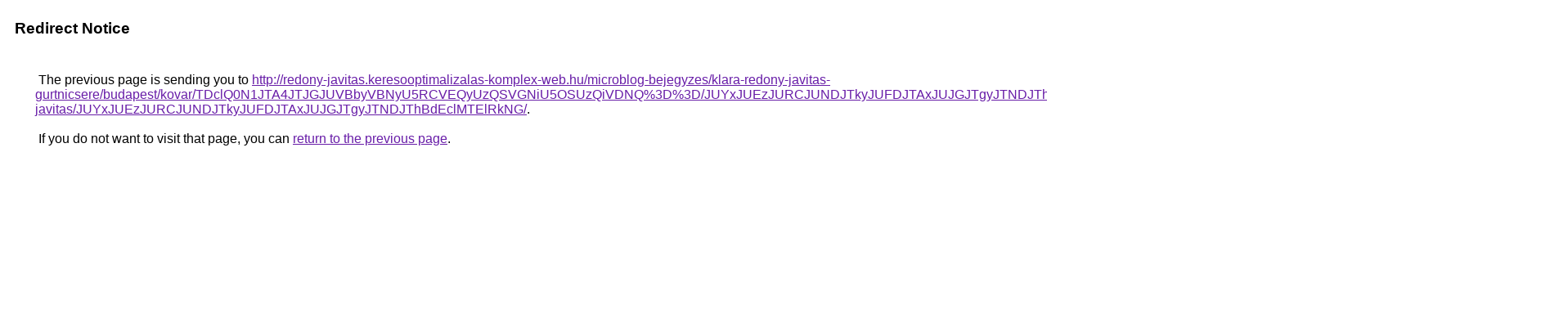

--- FILE ---
content_type: text/html; charset=UTF-8
request_url: https://www.google.ru/url?q=http%3A%2F%2Fredony-javitas.keresooptimalizalas-komplex-web.hu%2Fmicroblog-bejegyzes%2Fklara-redony-javitas-gurtnicsere%2Fbudapest%2Fkovar%2FTDclQ0N1JTA4JTJGJUVBbyVBNyU5RCVEQyUzQSVGNiU5OSUzQiVDNQ%253D%253D%2FJUYxJUEzJURCJUNDJTkyJUFDJTAxJUJGJTgyJTNDJThBdEclMTElRkNG%2FVyVGMyU1Q3lFJTE5RHglRjklRTclMDVDVWolRTElQUY%253D%2Fredony-javitas%2FJUYxJUEzJURCJUNDJTkyJUFDJTAxJUJGJTgyJTNDJThBdEclMTElRkNG%2F
body_size: 550
content:
<html lang="en"><head><meta http-equiv="Content-Type" content="text/html; charset=UTF-8"><title>Redirect Notice</title><style>body,div,a{font-family:Roboto,Arial,sans-serif}body{background-color:var(--xhUGwc);margin-top:3px}div{color:var(--YLNNHc)}a:link{color:#681da8}a:visited{color:#681da8}a:active{color:#ea4335}div.mymGo{border-top:1px solid var(--gS5jXb);border-bottom:1px solid var(--gS5jXb);background:var(--aYn2S);margin-top:1em;width:100%}div.aXgaGb{padding:0.5em 0;margin-left:10px}div.fTk7vd{margin-left:35px;margin-top:35px}</style></head><body><div class="mymGo"><div class="aXgaGb"><font style="font-size:larger"><b>Redirect Notice</b></font></div></div><div class="fTk7vd">&nbsp;The previous page is sending you to <a href="http://redony-javitas.keresooptimalizalas-komplex-web.hu/microblog-bejegyzes/klara-redony-javitas-gurtnicsere/budapest/kovar/TDclQ0N1JTA4JTJGJUVBbyVBNyU5RCVEQyUzQSVGNiU5OSUzQiVDNQ%3D%3D/JUYxJUEzJURCJUNDJTkyJUFDJTAxJUJGJTgyJTNDJThBdEclMTElRkNG/VyVGMyU1Q3lFJTE5RHglRjklRTclMDVDVWolRTElQUY%3D/redony-javitas/JUYxJUEzJURCJUNDJTkyJUFDJTAxJUJGJTgyJTNDJThBdEclMTElRkNG/">http://redony-javitas.keresooptimalizalas-komplex-web.hu/microblog-bejegyzes/klara-redony-javitas-gurtnicsere/budapest/kovar/TDclQ0N1JTA4JTJGJUVBbyVBNyU5RCVEQyUzQSVGNiU5OSUzQiVDNQ%3D%3D/JUYxJUEzJURCJUNDJTkyJUFDJTAxJUJGJTgyJTNDJThBdEclMTElRkNG/VyVGMyU1Q3lFJTE5RHglRjklRTclMDVDVWolRTElQUY%3D/redony-javitas/JUYxJUEzJURCJUNDJTkyJUFDJTAxJUJGJTgyJTNDJThBdEclMTElRkNG/</a>.<br><br>&nbsp;If you do not want to visit that page, you can <a href="#" id="tsuid_FjZsadjbDIe15NoP85rKsQ4_1">return to the previous page</a>.<script nonce="o_i5tHXmf6HEvDR96OjN-Q">(function(){var id='tsuid_FjZsadjbDIe15NoP85rKsQ4_1';(function(){document.getElementById(id).onclick=function(){window.history.back();return!1};}).call(this);})();(function(){var id='tsuid_FjZsadjbDIe15NoP85rKsQ4_1';var ct='originlink';var oi='unauthorizedredirect';(function(){document.getElementById(id).onmousedown=function(){var b=document&&document.referrer,a="encodeURIComponent"in window?encodeURIComponent:escape,c="";b&&(c=a(b));(new Image).src="/url?sa=T&url="+c+"&oi="+a(oi)+"&ct="+a(ct);return!1};}).call(this);})();</script><br><br><br></div></body></html>